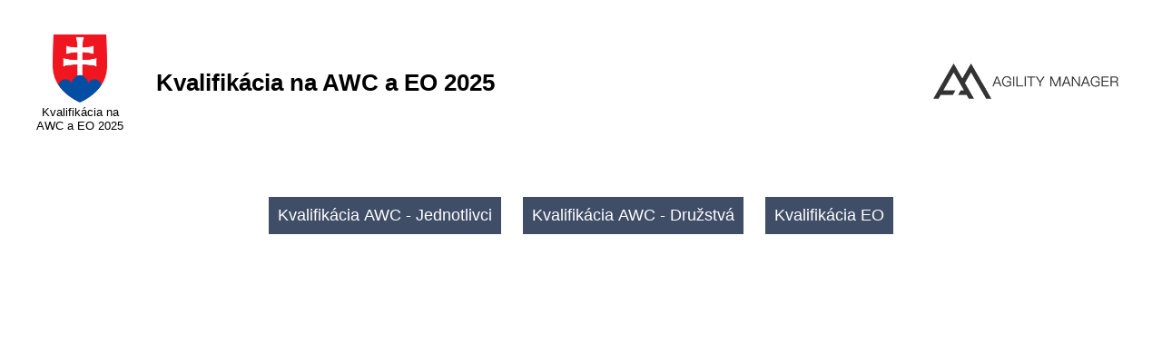

--- FILE ---
content_type: text/html; charset=UTF-8
request_url: https://kvalifikacia.agility.sk/
body_size: 486
content:

<!DOCTYPE html>

<html>
<head>
	<title>SK Kvalifikácia</title>
	<meta charset="utf-8" />
    <meta http-equiv="X-UA-Compatible" content="IE=edge,chrome=1" />
    <meta http-equiv="Content-Type" content="text/html; charset=utf-8" />
    <meta name="language" content="sk" />
    <link rel="shortcut icon" href="/favicon.ico" type="image/x-icon" />
    <link rel="stylesheet" href="styles/main.css">
</head>

<body>

<table width="100%" style="border: none;">
    <tr>
        <td align="left" width="120" style="border: none;">
            <a href="/" style="text-decoration: none; color: black;">
                <div style="width: 100px; text-align: center;">
                    <img src="images/sk-znak.png" width="60"><br>
                    Kvalifikácia na AWC a EO 2025                </div
            </a>
        </td>
        <td align="left" style="border: none;">
            <h1>Kvalifikácia na AWC a EO 2025</h1>
        </td>
        <td align="right" style="border: none;">
            <a target="_blank" href="https://www.agilitymanager.com">
                <img src="images/agilitymanager-logo.png" width="220">
            </a>
                    </td>
    </tr>
</table><br>

<table width="100%" style="border: none;">
    <tr>
        <td style="border: none; text-align: center;">
            <button><a class="button-link" href="results.php?type=awc-individuals">Kvalifikácia AWC - Jednotlivci</a></button>
            <button><a class="button-link" href="results.php?type=awc-squads">Kvalifikácia AWC - Družstvá</a></button>
            <button><a class="button-link" href="results.php?type=eo">Kvalifikácia EO</a></button>
        </td>
    </tr>
</table><br>

</body>

</html>


--- FILE ---
content_type: text/css
request_url: https://kvalifikacia.agility.sk/styles/main.css
body_size: 246
content:
body {
	font-family: Arial;
	font-size: 0.8em;
	margin: 30px;
}

table {
	border: 1px solid #ccc;
	margin-top: 30px;
	width: 100%;
}

tr.header {
	font-weight: bold;
	color: white;
	background-color: #3f4d67;
}

td {
	padding: 6px;
	border-bottom: 1px solid #ccc;
	border-left: 1px solid #ccc;
}

td.size {
	background-color: #3f4d67;
	text-align: center;
	font-size: 24px;
	font-weight: bold;
	color: #91e4f2;
	padding: 10px;
	border-bottom: 1px solid #ccc;
}

li {
	margin-bottom: 6px;
	font-size: 1.2em;
}

a.size-link {
	font-size: 1.5em;
	text-decoration: none;
	color: #1e92b3;
}

span {
	font-size: 1.5em;
}

h1, h3 {
	margin-top: 6px;
	margin-bottom: 6px;
}

h1.title {
	margin-top: 6px;
	margin-bottom: 12px;
	color: #3f4d67;
}

button {
	font-size: 1.4em;
	background-color: #3f4d67;
	color: white;
	border: none;
	margin: 10px;
	padding: 10px;
}

a.button-link {
	text-decoration: none;
	color: white;
}